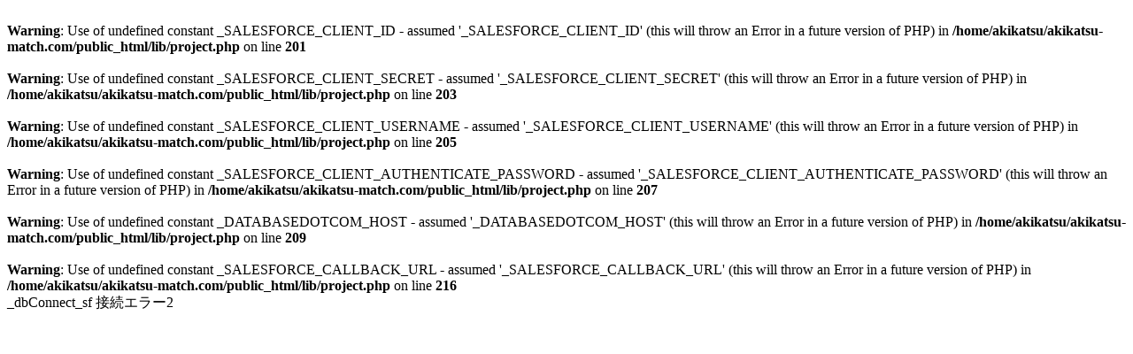

--- FILE ---
content_type: text/html; charset=UTF-8
request_url: https://akikatsu-match.com/list_oita.html
body_size: 251
content:
<br />
<b>Warning</b>:  Use of undefined constant _SALESFORCE_CLIENT_ID - assumed '_SALESFORCE_CLIENT_ID' (this will throw an Error in a future version of PHP) in <b>/home/akikatsu/akikatsu-match.com/public_html/lib/project.php</b> on line <b>201</b><br />
<br />
<b>Warning</b>:  Use of undefined constant _SALESFORCE_CLIENT_SECRET - assumed '_SALESFORCE_CLIENT_SECRET' (this will throw an Error in a future version of PHP) in <b>/home/akikatsu/akikatsu-match.com/public_html/lib/project.php</b> on line <b>203</b><br />
<br />
<b>Warning</b>:  Use of undefined constant _SALESFORCE_CLIENT_USERNAME - assumed '_SALESFORCE_CLIENT_USERNAME' (this will throw an Error in a future version of PHP) in <b>/home/akikatsu/akikatsu-match.com/public_html/lib/project.php</b> on line <b>205</b><br />
<br />
<b>Warning</b>:  Use of undefined constant _SALESFORCE_CLIENT_AUTHENTICATE_PASSWORD - assumed '_SALESFORCE_CLIENT_AUTHENTICATE_PASSWORD' (this will throw an Error in a future version of PHP) in <b>/home/akikatsu/akikatsu-match.com/public_html/lib/project.php</b> on line <b>207</b><br />
<br />
<b>Warning</b>:  Use of undefined constant _DATABASEDOTCOM_HOST - assumed '_DATABASEDOTCOM_HOST' (this will throw an Error in a future version of PHP) in <b>/home/akikatsu/akikatsu-match.com/public_html/lib/project.php</b> on line <b>209</b><br />
<br />
<b>Warning</b>:  Use of undefined constant _SALESFORCE_CALLBACK_URL - assumed '_SALESFORCE_CALLBACK_URL' (this will throw an Error in a future version of PHP) in <b>/home/akikatsu/akikatsu-match.com/public_html/lib/project.php</b> on line <b>216</b><br />
_dbConnect_sf 接続エラー2